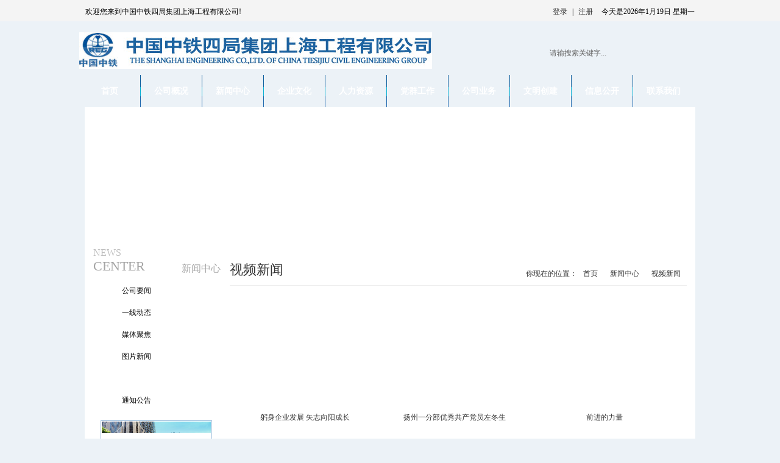

--- FILE ---
content_type: text/html; Charset=gb2312
request_url: http://sh.crec4.com/list-1400-1.html
body_size: 422
content:
<html><head><meta http-equiv="Content-Type" content="text/html; charset=gb2312" /><meta http-equiv="pragma" content="no-cache" /><meta http-equiv="cache-control" content="no-store" /><meta http-equiv="Connection" content="Close" /><script>function JumpSelf(){	self.location="/list-1400-1.html?WebShieldSessionVerify=LMPwit2V5hSnpHdBZWhL";}</script><script>setTimeout("JumpSelf()",700);</script></head><body></body></html>

--- FILE ---
content_type: text/html; charset=gbk
request_url: http://sh.crec4.com/list-1400-1.html
body_size: 5929
content:

<!DOCTYPE html PUBLIC "-//W3C//DTD XHTML 1.0 Transitional//EN" "http://www.w3.org/TR/xhtml1/DTD/xhtml1-transitional.dtd">
<html xmlns="http://www.w3.org/1999/xhtml">
<head>
<meta http-equiv="Content-Type" content="text/html; charset=gb2312" />
<title>视频新闻 - 中国中铁四局集团上海工程有限公司</title>
<meta name="keywords" content="上海工程有限公司">
<meta name="description" content="中国中铁四局集团上海工程有限公司">
<link type="text/css" rel="stylesheet" href="http://www.ctcecc.com/statics/shgc/css/css.css" />
<link type="text/css" rel="stylesheet" href="http://www.ctcecc.com/statics/shgc/css/style.css" />

<script type="text/javascript" src="http://www.ctcecc.com/statics/js/wz/jquery-1.3.2.min.js"></script><script type="text/javascript" src="http://www.ctcecc.com/statics/shgc/js/pptBox.js"></script><script type="text/javascript" src="http://www.ctcecc.com/statics/shgc/js/h_flash.js"></script>
<script type="text/JavaScript">
<!--
function MM_jumpMenu(targ,selObj,restore){ //v3.0
  eval(targ+".location='"+selObj.options[selObj.selectedIndex].value+"'");
  if (restore) selObj.selectedIndex=0;
}
//-->
</script>

<!--[if lte IE 6]> 
<style type="text/css"> 
/* styling specific to Internet Explorer IE5.5 and IE6. Yet to see if IE7 handles li:hover */ 
/* Get rid of any default table style */ 
table { 
border-collapse:collapse; 
margin:0; 
padding:0; 
} 
/* ignore the link used by 'other browsers' */ 
.menu ul li a.hide, .menu ul li a:visited.hide { 
display:none; 
} 
/* set the background and foreground color of the main menu link on hover */ 
.menu ul li a:hover { 
color:#fff; 
background:#00cccc; 
} 
/* make the sub menu ul visible and position it beneath the main menu list item */ 
.menu ul li a:hover ul { 
display:block; 
position:absolute; 
top:53px; 
left:0; 
width:126px; 
} 
/* style the background and foreground color of the submenu links */ 
.menu ul li a:hover ul li a { 
background:#00cccc; 
color:#ffffff; 
} 
/* style the background and forground colors of the links on hover */ 
.menu ul li a:hover ul li a:hover { 
background:#00cccc; 
color:#ffffff; 
} 
</style> 
<![endif]--> 
</head>

<body>
<div class="header" style="line-height:38px;">
  <dl class="header">
    <dt>欢迎您来到中国中铁四局集团上海工程有限公司!</dt>
    <dd>
</iframe>
    </dd>
<dd>
<script language=JavaScript>
<!--
var enabled = 0; today = new Date();
var day; var date;
if(today.getDay()==0) day = " 星期日"
if(today.getDay()==1) day = " 星期一"
if(today.getDay()==2) day = " 星期二"
if(today.getDay()==3) day = " 星期三"
if(today.getDay()==4) day = " 星期四"
if(today.getDay()==5) day = " 星期五"
if(today.getDay()==6) day = " 星期六"
document.fgColor = "000000";
date = "今天是" + (today.getFullYear()) + "年" + (today.getMonth() + 1 ) + "月" + today.getDate() + "日" + day +"";
document.write(date);
// -->
</script>
</dd>

    
<dd style=" float:right ">
<a href="/index.php?m=member&c=index&a=login" target="_blank">登录</a>|<a href="/index.php?m=member&c=index&a=register" target="_blank">注册</a>
  &nbsp; 
</dd>
 
  </dl>
</div>

<div class="top_bg">
<div class="top">
<img src="http://www.ctcecc.com/statics/shgc/images/logo.jpg" width="579" height="60" style="display:block; float:left; padding-top:15px;" />
<div class="top_r">
<samp class="ss">
<form action="http://www.ctcecc.com/index.php" method="get" target="_blank">
<input type="hidden" name="m" value="content" />
<input type="hidden" name="c" value="index" />
<input type="hidden" name="a" value="search" />
<input type="hidden" name="typeid" value="56" />
<input type="hidden" name="siteid" value="20"/>
<input type="text" class="sr" name="q" onclick="if(this.value=='请输搜索关键字...'){this.value=''}" value="请输搜索关键字..." />
<input type="submit" class="btn01" align="right" value=" " /></input>
</form>
</samp>
</div>
</div>
</div>
<div class="clear"></div>

<div class="nav">
<!-- menu -->
<div class="menu"> 
<ul> 
<li><a class="hide" href="/">首页</a></li>
<li><img src="http://www.ctcecc.com/statics/shgc/images/line.jpg" /></li>
<li><a class="hide" href="/list-1425-1.html">公司概况</a> 
<!--[if lte IE 6]> 
<a href="/list-1425-1.html">公司概况 
<table><tr><td> 
<![endif]--> 


<ul> 
    
<li><a href="http://sh.crec4.com/list-1425-1.html">企业简介 </a></li> 
  
<li><a href="http://sh.crec4.com/list-1514-1.html">领导致辞 </a></li> 
  
<li><a href="http://sh.crec4.com/list-1519-1.html">组织架构 </a></li> 
  
<li><a href="http://sh.crec4.com/list-1515-1.html">领导关怀 </a></li> 
  
<li><a href="http://sh.crec4.com/list-1502-1.html">企业荣誉 </a></li> 
   
</ul> 


<!--[if lte IE 6]> 
</td></tr></table> 
</a> 
<![endif]--> 
</li> 
<li><img src="http://www.ctcecc.com/statics/shgc/images/line.jpg" /></li>
<li><a class="hide" href="/list-1392-1.html">新闻中心</a> 
<!--[if lte IE 6]> 
<a href="#">新闻中心 
<table><tr><td> 
<![endif]--> 


<ul> 
    
<li><a href="http://sh.crec4.com/list-1398-1.html">公司要闻 </a></li> 
  
<li><a href="http://sh.crec4.com/list-1401-1.html">一线动态 </a></li> 
  
<li><a href="http://sh.crec4.com/list-1403-1.html">媒体聚焦 </a></li> 
  
<li><a href="http://sh.crec4.com/list-1399-1.html">图片新闻 </a></li> 
  
<li><a href="http://sh.crec4.com/list-1400-1.html">视频新闻 </a></li> 
  
<li><a href="http://sh.crec4.com/list-1402-1.html">通知公告 </a></li> 
   
</ul> 

<!--[if lte IE 6]> 
</td></tr></table> 
</a> 
<![endif]--> 
</li> 
<li><img src="http://www.ctcecc.com/statics/shgc/images/line.jpg" /></li>
<li><a class="hide" href="/list-1394-1.html">企业文化</a> 
<!--[if lte IE 6]> 
<a href="#">企业文化 
<table><tr><td> 
<![endif]--> 


<ul> 
    
<li><a href="http://sh.crec4.com/list-1412-1.html">企业理念 </a></li> 
  
<li><a href="http://sh.crec4.com/list-1413-1.html">员工摄影 </a></li> 
  
<li><a href="http://sh.crec4.com/list-1414-1.html">文学天地 </a></li> 
  
<li><a href="http://sh.crec4.com/list-1415-1.html">员工风采 </a></li> 
  
<li><a href="http://sh.crec4.com/list-1516-1.html">社会责任 </a></li> 
   
</ul> 

<!--[if lte IE 6]> 
</td></tr></table> 
</a> 
<![endif]--> 
</li> 
<li><img src="http://www.ctcecc.com/statics/shgc/images/line.jpg" /></li>
<li><a class="hide" href="/list-1395-1.html">人力资源</a> 
<!--[if lte IE 6]> 
<a href="#">人力资源 
<table><tr><td> 
<![endif]--> 


<ul> 
    
<li><a href="http://sh.crec4.com/list-1417-1.html">教育培训 </a></li> 
  
<li><a href="http://sh.crec4.com/list-1520-1.html">专家队伍 </a></li> 
  
<li><a href="http://sh.crec4.com/list-1419-1.html">人才招聘 </a></li> 
  
<li><a href="http://sh.crec4.com">表彰先进 </a></li> 
   
</ul> 

<!--[if lte IE 6]> 
</td></tr></table> 
</a> 
<![endif]--> 
</li> 
<li><img src="http://www.ctcecc.com/statics/shgc/images/line.jpg" /></li>
<li><a class="hide" href="/list-1396-1.html">党群工作</a> 



<ul> 
    
<li><a href="http://sh.crec4.com/list-1421-1.html">党建工作 </a></li> 
  
<li><a href="http://sh.crec4.com/list-1422-1.html">工会工作 </a></li> 
  
<li><a href="http://sh.crec4.com/list-1423-1.html">廉政建设 </a></li> 
  
<li><a href="http://sh.crec4.com/list-1424-1.html">团建活动 </a></li> 
   
</ul> 


</li> 
<li><img src="http://www.ctcecc.com/statics/shgc/images/line.jpg" /></li>
<li><a class="hide" href="/list-1393-1.html">公司业务</a> 
<!--[if lte IE 6]> 
<a href="#">公司业务 
<table><tr><td> 
<![endif]--> 


<ul> 
    
<li><a href="http://sh.crec4.com/list-1405-1.html">精品工程 </a></li> 
  
<li><a href="http://sh.crec4.com/list-1406-1.html">铁路工程 </a></li> 
  
<li><a href="http://sh.crec4.com/list-1407-1.html">桥梁工程 </a></li> 
  
<li><a href="http://sh.crec4.com/list-1408-1.html">公路工程 </a></li> 
  
<li><a href="http://sh.crec4.com/list-1409-1.html">市政工程 </a></li> 
  
<li><a href="http://sh.crec4.com/list-1410-1.html">城市轨道交通 </a></li> 
  
<li><a href="http://sh.crec4.com/list-1411-1.html">工业与民用建筑 </a></li> 
   
</ul> 

<!--[if lte IE 6]> 
</td></tr></table> 
</a> 
<![endif]--> 
</li> <li><img src="http://www.ctcecc.com/statics/shgc/images/line.jpg" /></li><li><a class="hide" href="/list-3310-1.html">文明创建</a> 
<li><img src="http://www.ctcecc.com/statics/shgc/images/line.jpg" /></li><li><a class="hide" href="/list-3826-1.html">信息公开</a> <ul>     <li><a href="http://sh.crec4.com/list-3826-1.html">基本信息 </a></li>   <li><a href="http://sh.crec4.com/list-3821-1.html">重大事项 </a></li>   <li><a href="http://sh.crec4.com/list-3822-1.html">公司公告 </a></li>   <li><a href="http://sh.crec4.com/list-3823-1.html">人事信息 </a></li>   <li><a href="http://sh.crec4.com/list-3824-1.html">社会责任 </a></li>   <li><a href="http://sh.crec4.com/list-3825-1.html">严正声明 </a></li>    </ul> </li> <li><img src="http://www.ctcecc.com/statics/shgc/images/line.jpg" /></li>
<li><a class="hide" href="/list-1397-1.html">联系我们</a> 
<!--[if lte IE 6]> 
<a href="#">联系我们 
<table><tr><td> 
<![endif]--> 
<!--[if lte IE 6]> 
</td></tr></table> 
</a> 
<![endif]--> 
</li> 
</ul> 
<!-- clear the floats if required --> 
<div class="clear"> </div> 
</div> 
<!-- menu --><style>
h1,h2,h3,h4,h5,h6{font-size:100%;font-weight:normal;}
.w{width:1002px; margin:0 auto}
.w2{width:974px; margin:0 auto; padding:15px 0}
.neibox{background:#FFFFFF;}
.neibanner{height:200px; background:url(http://www.ctcecc.com/uploadfile/2015/1025/20151025085015201.jpg) no-repeat left top; position:relative}
.neibanner h2{font-size:28px;font-family:"微软雅黑"; color:#1463A3; position:absolute; top:85px; left:160px}
.neibanner p{font-size:15px;font-family:"微软雅黑"; color:#666; position:absolute; top:102px; left:160px}
.neicon{height:100%; overflow:hidden; margin-top:15px}
.neicon_l{width:209px; float:left}
.neicon_l_1 h2{font-size:16px; color:#bebebe;font-family:"微软雅黑"}
.neicon_l_1 p{font-size:22px; color:#a5a5a5;font-family:"微软雅黑"}
.neicon_l_1 p span{float:right; font-size:16px; line-height:33px }

.neicon_l_2{background:url(http://www.ctcecc.com/statics/images/ctce7/neilbo.jpg) repeat-x left top; padding:12px 0 0 12px}
.neicon_l_2 ul li{padding-bottom:5px}
.neicon_l_2 ul li a{display:block; width:153px; height:31px; background:url(http://www.ctcecc.com/statics/images/ctce7/neinavbg0.png) no-repeat left top; line-height:31px; padding-left:35px; color:#000;font-family:"微软雅黑"; font-size:12px}
.neicon_l_2 ul li a:hover,.neicon_l_2 ul li.on a{background:url(http://www.ctcecc.com/statics/images/ctce7/neinavbg.png) no-repeat left top; color:#FFFFFF; text-decoration:none}
.neicon_l_3{padding:12px 0}
.neicon_l_3 a{display:block;border:#A0C0DD solid 1px; width:181px; height:54px; margin-bottom:5px}
.neicon_l_3 a img{border:#fff solid 1px; width:179px; height:52px}

.neicon_r{width:750px; float:right}
.neicon_r_1{height:50px; line-height:50px; overflow:hidden; margin-bottom:20px; margin-top:12px; border-bottom:#ededed solid 1px}
.neicon_r_1 h2{font-size:22px; color:#333;font-family:"微软雅黑"}
.neicon_r_1 span{float:right; font-size:16px; line-height:33px;font-size:12px; color:#333;font-family:"微软雅黑"; padding-top:15px}
.neicon_r_1 span a em{background:url(http://www.ctcecc.com/statics/images/ctce7/jinblack.png) no-repeat right; padding:0 10px;font-size:12px; color:#333;font-family:"微软雅黑"}
.neicon_r_1 span i{padding:0 10px; font-style:normal}
.neicon_r_tit{background:url(http://www.ctcecc.com/statics/images/ctce7/neitit.png) no-repeat left; height:24px; line-height:24px; width:735px}
.neicon_r_tit h3{font-size:16px; color:#333;font-family:"微软雅黑"; height:24px; padding-left:10px}
.neicon_r_tit span{float:right; display:block; padding-top:1px}
.neicon_r_tit span a{font-size:12px; color:#666666}
.neicon_r_2_r{width:390px; float:right}
.mt20{margin-top:20px}
.neicon_r_2_r_con{padding:0}
.neicon_r_2_r_con h2,.neicon_r_2_r_con h2 a{font-size:14px; color:#CC0000; font-weight:bold; height:22px;}
.neicon_r_2_r_con p{font-size:12px; color:#666;}
.neicon_r_2_r_con ul{padding:10px 5px}
.neicon_r_2_r_con ul li{line-height:24px}
.neicon_r_2_r_con ul li a{font-size:14px; background:url(http://www.ctcecc.com/statics/images/ctce7/dian.png) no-repeat left; padding-left:10px}
.neicon_r_3 ul li{float:left; width:186px; text-align:center;color:#333;font-family:"微软雅黑"}
.neicon_r_3 ul li{line-height:24px}
.neicon_r_4{width:735px}
.neicon_r_4 ul li{height:24px; line-height:24px}
.neicon_r_4 ul li a{font-size:14px; background:url(http://www.ctcecc.com/statics/images/ctce7/dian.png) no-repeat left; padding-left:10px; color:#252525}
.neicon_r_4 ul li span{float:right; color:#999}

.neicon_r_2_l{width:335px; height:260px; background:#999999; float:left}
.pic_list ul li{float:left; width:246px; border-bottom:#CCC 1px solid; margin:15px auto; padding-bottom:20px; text-align:center;color:#333;font-family:"微软雅黑"}
.pic_list ul li{line-height:32px;}
/*-----------------------------开始页码---------------------------------*/

#pages { padding:14px 0 10px; font-family:宋体}
#pages a { display:inline-block; height:22px; line-height:22px; background:#fff; border:1px solid #e3e3e3; text-align:center; color:#333; padding:0 10px}
#pages a.a1 { background:url(../../images/jd/admin_img/pages.png) no-repeat 0 5px; width:56px; padding:0 }
#pages a:hover { background:#f1f1f1; color:#000; text-decoration:none }
#pages span { display:inline-block; height:22px; line-height:22px; background:#5a85b2; border:1px solid #5a85b2; color:#fff; text-align:center;padding:0 10px}
</style>
<div class="neibox mt w">
	<div class="w2">
		<div class="neibanner">
			<h2></h2>
			<p></p>
		</div>
		<div class="neicon">
			<div class="neicon_l">
				<div class="neicon_l_1">
					<h2>NEWS</h2>
					<p><span>新闻中心</span>CENTER</p>
				</div>
				<div class="neicon_l_2">
					<ul>
												<li ><a href="http://sh.crec4.com/list-1398-1.html">公司要闻</a></li>
											<li ><a href="http://sh.crec4.com/list-1401-1.html">一线动态</a></li>
											<li ><a href="http://sh.crec4.com/list-1403-1.html">媒体聚焦</a></li>
											<li ><a href="http://sh.crec4.com/list-1399-1.html">图片新闻</a></li>
											<li  class="on"><a href="http://sh.crec4.com/list-1400-1.html">视频新闻</a></li>
											<li ><a href="http://sh.crec4.com/list-1402-1.html">通知公告</a></li>
										</ul>
					<div class="neicon_l_3">
						                                           <p><a href="http://sh.crec4.com/list-3486-1.html"><img src="http://www.ctcecc.com/uploadfile/2015/1025/20151025094344766.jpg" /></a></p>
                                           <p><a href="http://sh.crec4.com/list-2931-1.html"><img src="http://www.ctcecc.com/uploadfile/2015/1025/20151025094344766.jpg" /></a></p>
                                           <p><a href="http://sh.crec4.com/list-1513-1.html"><img src="http://www.ctcecc.com/uploadfile/2015/1017/20151017111038890.jpg" /></a></p>
                                           <p><a href="http://sh.crec4.com/html/list-1511-1.html"><img src="http://www.ctcecc.com/uploadfile/2015/1017/20151017114526875.jpg" /></a></p>
                                           <p><a href="http://sh.crec4.com/html/list-1512-1.html"><img src="http://www.ctcecc.com/uploadfile/2015/1017/20151017114537436.jpg" /></a></p>
                       
                      					</div>
				</div>
				 <div id="pages" class="text-c">
                                </div>
			</div>
			<div class="neicon_r">
				<div class="neicon_r_1"><span>你现在的位置：<a href="/"><em>首页</em></a><a href="http://sh.crec4.com/list-1392-1.html"><em>新闻中心</em></a><i>视频新闻</i></span><h2>视频新闻</h2></div>
				<div class="pic_list mt20">
					<ul>
						                        						<li><a href="http://sh.crec4.com/show-1400-2171-1.html" target="_blank"><img src="https://www.ctcecc.com/statics/images/nopic.gif" width="220" height="165" title="躬身企业发展 矢志向阳成长"   /><p>躬身企业发展 矢志向阳成长</p></a></li>
                        						<li><a href="http://sh.crec4.com/show-1400-1465-1.html" target="_blank"><img src="http://www.ctcecc.com/uploadfile/2016/0721/20160721113945807.jpg" width="220" height="165" title="扬州一分部优秀共产党员左冬生"   /><p>扬州一分部优秀共产党员左冬生</p></a></li>
                        						<li><a href="http://sh.crec4.com/show-1400-1352-1.html" target="_blank"><img src="http://www.ctcecc.com/uploadfile/2015/1121/20151121034409402.jpg" width="220" height="165" title="前进的力量"   /><p>前进的力量</p></a></li>
                        						<li><a href="http://sh.crec4.com/show-1400-1351-1.html" target="_blank"><img src="http://www.ctcecc.com/uploadfile/2015/1121/20151121125153645.jpg" width="220" height="165" title="营销战线一尖兵"   /><p>营销战线一尖兵</p></a></li>
                        						<li><a href="http://sh.crec4.com/show-1400-1183-1.html" target="_blank"><img src="http://www.ctcecc.com/uploadfile/2015/0929/20150929012442974.jpg" width="220" height="165" title="在合力中激发活力(电视片）"   /><p>在合力中激发活力(电视片）</p></a></li>
                        						<li><a href="http://sh.crec4.com/show-1400-1182-1.html" target="_blank"><img src="http://www.ctcecc.com/uploadfile/2015/0929/20150929012721411.jpg" width="220" height="165" title="筑青春"   /><p>筑青春</p></a></li>
                        						<li><a href="http://sh.crec4.com/show-1400-1181-1.html" target="_blank"><img src="http://www.ctcecc.com/uploadfile/2015/0929/20150929012905757.jpg" width="220" height="165" title="科技创新引领企业跨越发展"   /><p>科技创新引领企业跨越发展</p></a></li>
                        						<li><a href="http://sh.crec4.com/show-1400-1180-1.html" target="_blank"><img src="http://www.ctcecc.com/uploadfile/2015/0929/20150929013002795.jpg" width="220" height="165" title="《企业之魂》——与时俱进的中铁四局"   /><p>《企业之魂》——与时俱进的中铁四局</p></a></li>
                        						<li><a href="http://sh.crec4.com/show-1400-1179-1.html" target="_blank"><img src="http://www.ctcecc.com/uploadfile/2015/0929/20150929013123231.jpg" width="220" height="165" title="他们的故事"   /><p>他们的故事</p></a></li>
                        						<li><a href="http://sh.crec4.com/show-1400-1178-1.html" target="_blank"><img src="http://www.ctcecc.com/uploadfile/2015/0929/20150929013227516.jpg" width="220" height="165" title="奋进中的中国中铁四局"   /><p>奋进中的中国中铁四局</p></a></li>
                        						<li><a href="http://sh.crec4.com/show-1400-1177-1.html" target="_blank"><img src="http://www.ctcecc.com/uploadfile/2015/0929/20150929010151286.jpg" width="220" height="165" title="一封家书——你的安全是我最大的幸福"   /><p>一封家书——你的安全是我最大的幸福</p></a></li>
                                                					</ul>
				</div>
				<div class="clean"></div>
				 <div id="pages" class="text-c">
                                </div>
			</div>
		</div>
	</div>
</div>
</div>
 <div class="link_main">
     <div class="link_list">
                <div class="link_list_top"><span>友情链接</span></div>
                <div class="clear"></div>
                <div class="box_6_con">
                    <div class="box_6_con_1">
                        <a href="http://www.crecg.com/" title="中国中铁股份有限公司" target="_blank"><img src="http://www.ctcecc.com/statics/shgc/images/link01.jpg" /></a>
                        <a href="http://www.crec4.com/" title="中国中铁四局集团" target="_blank"><img src="http://www.ctcecc.com/statics/shgc/images/link02.jpg" /></a>
                        <a href="http://dj.crec4.com/" title="中铁四局党建网" target="_blank"><img src="http://www.ctcecc.com/statics/shgc/images/link03.jpg" /></a>
                        <a href="http://gh.crec4.com" title="四局工会网" target="_blank"><img src="http://www.ctcecc.com/statics/shgc/images/link04.jpg" /></a>
                        <a href="http://www.ctcecc.com/" title="中铁四局企业文化网" target="_blank"><img src="http://www.ctcecc.com/statics/shgc/images/link05.jpg" /></a>
                        <a href="http://www.ctce.com.cn/tv.asp" title="电视中心" target="_blank"><img src="http://www.ctcecc.com/statics/shgc/images/link06.jpg" /></a>
                        <a href="http://epaper.crec4.com/" title="铁道建设" target="_blank"><img src="http://www.ctcecc.com/statics/shgc/images/link07.jpg" /></a>
                     </div>
                     <div class="box_6_con_2">
                         <form name="form1" id="form1">
<select name="menu1" onChange="MM_jumpMenu('parent',this,0)">
                                                                            <option>股份公司系统网站</option>
                                                                                                         <option value="http://www.crsg.cn/">中国中铁七局集团</option>
                                            <option value="http://www.crsg.com.cn/">中国中铁六局集团</option>
                                            <option value="http://www.ztwj.cn">中国中铁五局集团</option>
                                            <option value="http://www.ztsj.com.cn">中国中铁三局集团</option>
                                            <option value="http://www.cregc.com.cn">中国中铁二局集团</option>
                                            <option value="http://www.crfeb.com.cn">中国中铁一局集团</option>
                                            <option value="http://www.crecg.com">中国中铁股份有限公司</option>
                                                                                                      </select>
                              <select name="menu1" onChange="MM_jumpMenu('parent',this,0)">
                                                                            <option>中铁四局内部站点</option>
                                                                                                        <option value="http://two.crec4.com">第二工程有限公司</option>
                                            <option value="http://one.crec4.com">第一工程有限公司</option>
                                            <option value="http://tw.crec4.com">四局青年</option>
                                            <option value="http://job.ctce.com.cn/">中铁四局人才信息网</option>
                                            <option value="http://www.ctcecc.com">中铁四局企业文化网</option>
                                                                                                      </select>
                                                                  
                               <select name="menu1" onChange="MM_jumpMenu('parent',this,0)">
                                                                            <option>建筑行业类网站</option>
                                                                                                        <option value="http://www.china-railway.com.cn">中国铁路总公司</option>
                                            <option value="http://www.zztlj.com">郑州铁路局</option>
                                            <option value="http://www.whrailway.cn">武汉铁路局</option>
                                            <option value="http://www.hfgdjt.com">合肥城市轨道交通有限公司</option>
                                                                                                      </select>
                               <select name="menu1" onChange="MM_jumpMenu('parent',this,0)">
                                                                           <option>新闻媒体类网站</option>
                                                                                                         <option value="http://www.gmw.cn">光明网（光明日报）</option>
                                            <option value="http://www.workercn.cn">中工网（工人日报）</option>
                                            <option value="http://www.people.com.cn">人民网（人民日报）</option>
                                            <option value="http://www.cctv.com">CCTV</option>
                                            <option value="http://www.xinhuanet.com">新华网</option>
                                                                                                      </select>
                               <select name="menu1" onChange="MM_jumpMenu('parent',this,0)">
                                                                            <option>生活服务类网站</option>
                                                                                                         <option value="http://www.hao123.com/haoserver/wn.htm">万年历查询</option>
                                            <option value="http://www.qunar.com/?dh=hbcx">低价机票预定</option>
                                            <option value="http://www.hao123.com/ss/lccx.htm">列车时刻查询</option>
                                            <option value="http://map.baidu.com">百度在线地图</option>
                                            <option value="http://www.cma.gov.cn">中国气象局</option>
                                                                                                      </select>
                            </form>
                        </div>
                </div>
    </div>
 </div>
<!-- footer -->
<div class="footer_bg">
    <div class="footer">
        <div style="float:left;"><a href="#"><img src="http://www.ctcecc.com/statics/shgc/images/ewm1.jpg" width="96" height="98" /></a></div>
        <div style="float:left">
            <ul class="ul_footer">
            <li><a href="/list-1517-1.html">法律声明</a></li>
            <li>|</li>
            <li><a href="/list-1397-1.html">联系我们</a></li>
            <li>|</li>
            <li><a href="/list-1518-1.html">信息统计</a></li>
            <li>|</li>
            <li><a href="http://tongji.baidu.com/web/welcome/login" target="_blank">站点统计
              <script>
var _hmt = _hmt || [];
(function() {
  var hm = document.createElement("script");
  hm.src = "//hm.baidu.com/hm.js?a54468af6eb50ebb271db30079748225";
  var s = document.getElementsByTagName("script")[0]; 
  s.parentNode.insertBefore(hm, s);
})();
</script></a></li>
            </ul>
            <div class="clear"></div>
            <p>地址：上海市静安区中山北路901号屹申商务大厦B座   电话：021-65169572   邮编：200070</p>
            <p>版权归属：中国中铁四局集团上海工程有限公司  管理维护：公司党群工作部</p>
            <p>皖ICP备05005223号 2011-2015 All rights reserved</p>
        </div>
    
    </div>
</div>
<script>
var _hmt = _hmt || [];
(function() {
  var hm = document.createElement("script");
  hm.src = "//hm.baidu.com/hm.js?829f277da3028e99be572c4be1a47786";
  var s = document.getElementsByTagName("script")[0]; 
  s.parentNode.insertBefore(hm, s);
})();
</script>

<!-- footer -->
</body>
</html>

--- FILE ---
content_type: text/css
request_url: http://www.ctcecc.com/statics/shgc/css/css.css
body_size: 944
content:
@charset "utf-8";
/* CSS Document */
body, div, ul, ol, li, dl, dt, dd, h1, h2, h3, h4, h5, h6, input, textarea, p, blockquote { margin:0; padding:0; position:0; font-size:12px;}
fieldset, img {	border:0;}
*{ margin:0; padding:0;}
address, caption, cite, code, dfn, em, strong, th, var { font-style:normal; font-weight:normal;}
ol, ul {list-style:none;}
li { text-decoration:none;}
caption, th { text-align:left;}
h1, h2, h3, h4, h5, h6 { font-size:100%; font-weight:normal; font-family:Arial;}
abbr, acronym {	border:0;}
fieldset { display:inline;}
button { line-height:1.2; vertical-align:middle; cursor:pointer;}
a {	text-decoration:none;color:#333333; font-size:12px; font-family:Arial;}
a:hover { color:#FF0000; text-decoration:none;}
a:active { color: #333333;text-decoration: none;}
p {	word-break:break-all; font-size:12px; font-family:Arial;}
.clear { clear:both;}
span,samp { font-size:12px; font-family:Arial;}


--- FILE ---
content_type: text/css
request_url: http://www.ctcecc.com/statics/shgc/css/style.css
body_size: 13365
content:
@charset "utf-8";
/* CSS Document */
body {background:#ecf2f7 url(../images/bg.jpg) left 35px repeat-x;}
div.header{ clear:both; height:35px; background-color:#f4f4f4; line-height:35px;}
dl.header{ clear:both; width:1000px; margin:0 auto;}
dl.header dt{ float:left; }
dl.header dt a{ margin:0 8px;}
dl.header dd{ float:right;}
dl.header dd a{ margin:0 8px;}

/*.top_bg { height:88px; background:url(../images/top_bg.jpg) repeat-x;}*/
.top { height:88px; width:1020px; margin:0 auto;}
.top_r { padding-top:28px; width:360px; overflow:hidden; float:right;}
.ul_top { padding-top:15px; overflow:hidden;}
.top_r li { float:left; line-height:24px; color:#9a9a9a;}
.top_r li a,.top_r li a:visited { color:#5f5f5f; padding:0 6px;}
.top_r li a:hover { color:#FF0000;}
.ss { display:block; width:258px; height:30px; background:url(../images/search_bg.jpg) no-repeat; float:right; margin-top:6px;}
.btn01 { width:60px; height:30px; border:none; cursor:pointer; background:none; float:right;}
.sr { height:30px; line-height:30px; width:187px; border:none; color:#666666; background:none; float:left; margin-left:10px; display:inline;}

.nav { width:1020px; margin:0 auto;}
.menu { height:53px;}
/* remove the bullets and set the margin and padding to zero for the unordered list */ 
.menu ul { 
padding:0; 
margin:0; 
list-style-type: none; 
} 
/* float the list so that the items are in a line and their position relative so that the drop down list will appear in the right place underneath each list item */ 
.menu ul li { 
float:left; 
position:relative; 
} 
/* style the links to be 104px wide by 30px high with a top and right border 1px solid white. Set the background color and the font size. */ 
.menu ul li a, .menu ul li a:visited { 
display:block; 
text-align:center; 
text-decoration:none; 
width:100px; 
color:#ffffff; 
font-size:14px; 
} 

.hide {font-weight:bold;line-height:53px;height:53px;}
.hide:hover { font-weight:bold;}
/* make the dropdown ul invisible */ 
.menu ul li ul { 
display: none; z-index:99999; 
} 
/* specific to non IE browsers */ 
/* set the background and foreground color of the main menu li on hover */ 
.menu ul li:hover a { 
color:#fff; 
background:#00cccc;
} 
/* make the sub menu ul visible and position it beneath the main menu list item */ 
.menu ul li:hover ul { 
display:block; 
position:absolute; 
top:53px; 
left:0; 
width:126px; 
} 
.menu ul li:hover ul li { line-height:35px!important; border-top:1px solid #59dede;}
/* style the background and foreground color of the submenu links */ 
.menu ul li:hover ul li a { 
display:block; 
background:#00cccc; 
color:#003366; 
} 
/* style the background and forground colors of the links on hover */ 
.menu ul li:hover ul li a:hover { 
background:#00cccc; 
color:#ffffff; 
} 

.banner { width:1003px; height:300px; background-color:#FFF; padding:8px 8px 0 9px;}
.banner_nav { width:1000px; height:290px; border:1px solid #ffffff;}
.mainbox{overflow:hidden; position:relative;}
.flashbox{ overflow:hidden; position:relative;}
.imagebox{ text-align:right;position:relative;z-index:999;}
.bitdiv{display:inline-block;width:16px;height:15px;margin:0 10px 10px 0px;cursor:pointer;float:right;}
.defimg{background-image:url(../images/02.png)}
.curimg{background-image:url(../images/01.png)}

.main_1 { width:1020px; overflow:hidden; margin-top:8px;}

.h_left{ width:382px; float:left;}
/*-----------------------------------------首页FLASH图片切换*****/
div.h_flash{width:369px; background:#FFF; padding:5px; height:326px; overflow:hidden;}
div#ifocus {width:369px; height:331px; overflow:hidden;}
/*大图*/
#ifocus_pic { position:relative; clear:both; border:1px solid #d7d7d7; overflow:hidden; width:369px; height:261px;}
#ifocus_piclist { position:absolute; }
#ifocus_piclist li {width:369px; height:261px; overflow:hidden; display:none}
#ifocus_piclist img {width:369px; height:261px;}
/*小图*/
#ifocus_btn { clear:both; width:369px; margin:0; height:60px; padding-top:3px; overflow:hidden;}
#ifocus_btn li { margin:0 1px; width:72px; height:56px; float:left; padding:4px 0px 0px 0px; overflow:hidden; cursor:pointer; opacity:0.5; -moz-opacity:0.5; filter:alpha(opacity=50); }
#ifocus_btn li#p0{ margin-left:0;}
#ifocus_btn li#p4{ margin:0; float:right;}
#ifocus_btn img { width:72px; height:56px; }
#ifocus_btn .current { background:url(../images/number.gif) no-repeat;opacity:1; -moz-opacity:1; filter:alpha(opacity=100);  padding:5px 1px 1px 1px;width:72px; height:54px;}
#ifocus_btn .current img{ width:72px; height:54px;}
/*****end___首页FLASH图片切换*****/
.mtjj { width:380px; overflow:hidden; background:#FFF; margin-top:8px;}
.mtjj_top { height:41px; line-height:38px; background:url(../images/title_bg2.jpg) left top repeat-x; padding:0 10px; }
.mtjj_top span { display:block; float:left; font-size:14px; width:100px;}
.mtjj_top a { display:block; float:right; color:#b6b6b6;}

.mtjj .picnews {width:368px; margin:15px 8px; line-height:18px;}
.mtjj .picnews .pic { float:left; width:140px; height:105px; border:1px solid #ccc; margin-right:10px;}
.mtjj .picnews h2 { padding-left:10px; margin:5px; font-size:14px; line-height:18px; font-weight:bold; color:#666666;  }
.mtjj .picnews h2 a{ font-size:14px;}
.red_a{ background:#ffa200; color:#FFF; text-align:center; padding-top:5px; font-size:12px; display:block; width:70px; height:20px; margin-left:150px;}

.ul_gsyw { padding:8px 10px;}
.ul_gsyw li { line-height:24px; background:url(../images/dian.jpg) left center no-repeat; padding-left:10px;}
.ul_gsyw li a,.ul_gsyw li a:visited { font-size:14px; color:#252525;}
.ul_gsyw li a:hover { color:#FF0000;}




.h_center{ float:left; margin-left:6px; width:405px; }
.gsyw { width:405px; overflow:hidden; background:#FFF;}
.gsyw_top { height:41px; line-height:38px; background:url(../images/title_bg1.jpg) left top repeat-x; padding:0 10px; }
.gsyw_top span { display:block; float:left; font-size:14px; width:100px;}
.gsyw_top a { display:block; float:right; color:#b6b6b6;}
.gsyw .picnews {width:369px; margin:11px 12px; line-height:18px;}
.gsyw .picnews h2 {font-weight:bold; color:red; margin:3px; font-size:14px; line-height:18px; }
.gsyw .picnews h2 a{ color:#cc0000; font-size:14px;}


.yxdt { width:405px; overflow:hidden; background:#FFF; margin-top:8px;}
.yxdt_top { height:41px; line-height:38px; background:url(../images/title_bg2.jpg) left top repeat-x; padding:0 10px; }
.yxdt_top span { display:block; float:left; font-size:14px; width:100px;}
.yxdt_top a { display:block; float:right; color:#b6b6b6;}

.yxdt .picnews {width:397px; margin:15px 12px; line-height:18px;}
.yxdt .picnews .pic { float:left; width:140px; height:105px; border:1px solid #ccc; margin-right:10px;}
.yxdt .picnews h2 { padding-left:10px; margin:5px; font-size:14px; line-height:18px; font-weight:bold; }
.yxdt .picnews h2 a{ font-size:14px;}


.h_right{ float:right; width:220px; }
.tzgg { width:220px; overflow:hidden; background:#FFF;}
.tzgg_top { height:41px; line-height:38px; background:url(../images/title_bg2.jpg) left top repeat-x; padding:0 10px; }
.tzgg_top span { display:block; float:left; font-size:14px; width:100px;}
.tzgg_top a { display:block; float:right; color:#b6b6b6;}

.ad_list{ width:220px;}
.ad_list img{ margin-top:8px;}

.vedio { width:220px; margin-top:8px; overflow:hidden; background:#FFF;}
.vedio_top { height:27px; line-height:33px; padding:0 10px; }
.vedio_top span { display:block; float:left; font-size:14px; width:100px;}
.vedio .vi{ width:90%; margin:0 10px 10px 10px;}
.main_2 { width:1020px; overflow:hidden; margin-top:8px; background:#FFFFFF;}
.jpgz { width:1020px; overflow:hidden; background:#FFF;}
.jpgz_top { height:41px; line-height:38px; background:url(../images/title_bg2.jpg) left top repeat-x; padding:0 10px 0 0;}
.tabPanel li { float:left; width:100px; height:40px; line-height:38px; text-align:center; }
.tabPanel li a { display:block; width:100px; height:40px;  font-size:14px; color:#666;}
.tabPanel .current{  background:#3ea4e4; }
.tabPanel .current a {color:#fff;font-weight:bold; text-decoration:none; }
.jpgz_top a { display:block; float:right; color:#b6b6b6;}


.link_main{ height:150px; background:#dce7f1; margin-top:15px;padding: 0 16px}
.link_list { width:1020px; overflow:hidden;  margin:0 auto; }
.link_list_top { height:41px; line-height:38px;  }
.link_list_top span { display:block; float:left; margin-top:10px; font-size:14px; width:100px;}

.box_6_con{width:1020px; height:92px;}
.box_6_con_1{text-align:left;}
.box_6_con_1 a{padding:0;}
.box_6_con_2{padding-left:3px; padding-top:10px}
.box_6_con_2 select{ width:196px; height:28px; padding-left:3px;}

.bold{ font-weight:bold;}

.footer_bg { height:127px; background:#276eaf;padding: 0 16px}
.footer { width:1020px; height:127px; margin:0 auto; padding-top:15px;}
.ul_footer li { line-height:28px; float:left; color:#fff;}
.ul_footer li a,.ul_footer li a:visited { display:block; padding:0 8px; color:#fff;}
.ul_footer li a:hover { color:#ffffff;}
.footer p { color:#b7cfe1; padding-left:5px; line-height:21px;}



#newslist{ height:40px;line-height:40px;width:1003px; } 
#contain{ font-size:12px;overflow:hidden;list-style:none;width:800px;height:40px; float:left;} 
#contain li{ 
height:40px;line-height:40px;white-space:nowrap;overflow:hidden; 
} 
#contain li a,#contain li a:visited { margin-right:15px; color:#11e8f3; font-size:14px;}
#contain li a:hover { color:#003366;}
.span_hot { display:block; float:left; font-size:14px; color:#FFFFFF; font-weight:bold; line-height:40px;}



.on4{  border-bottom:2px solid #FF0000!important; overflow:hidden;}
.on4 a { color:#000000;font-weight:bold;}
.zx_xw { width:750px; position:relative;}
.a_more { display:block; color:#b6b6b6; position:absolute; right:10px; top:-40px;}

.jdt { width:381px; height:280px; float:left;}

.a_gsyw_bt { display:block; margin-bottom:6px; font-size:14px; font-weight:bold; color:#FF0000;}
.gsyw p { color:#666666;}

.main_1_right { width:242px; overflow:hidden; float:right;}





.ywzx { width:242px; overflow:hidden; float:right;}
.ywzx_top { height:40px; line-height:38px; border-bottom:1px solid #d8d8d8; margin-bottom:10px;}
.ywzx_top span { font-size:14px;}
.ywzx_nr { width:230px; overflow:hidden; margin:0 auto;}
.ul_ywzx {}
.ul_ywzx li { line-height:28px;}
.a_ywzx { height:28px; width:210px; background:url(../images/ywzx_bg.jpg) center center no-repeat; padding:0 10px; display:block; margin:2px auto 0;}
.ul_ywzx li span { display:block; float:left; color:#333333; font-size:13px;}
.img_jian { display:block; float:right; margin-top:13px;}
.img_jia { display:block; float:right; margin-top:5px;}

.main_3 { height:201px; margin:10px auto 0; position:relative;}
.tb_left { display:block; width:34px; height:68px; position:absolute; left:-65px; top:60px;}
.tb_right { display:block; width:34px; height:68px; position:absolute; right:-65px; top:60px;}

.main_4 { width:1020px; height:286px; margin:10px auto 0; background:#FFFFFF;}
.main_4_left { width:664px; height:276px; float:left; border-right:1px solid #e8e6e1; padding:5px 15px;}
.main_4_left_top { height:35px; line-height:33px; border-bottom:1px solid #d8d8d8; overflow:hidden;}
.main_4_left_top span { display:block; float:left; width:80px; border-bottom:2px solid #FF0000; font-size:14px; color:#000000; text-align:center;}
.ul_qywh_top { display:block; float:right; overflow:hidden;}
.ul_qywh_top li { line-height:33px; float:left; color:#8c8c8c;}
.ul_qywh_top li a,.ul_qywh_top li a:visited { display:block; color:#666666; padding:0 5px;}
.ul_qywh_top li a:hover { color:#FF0000;}
.qywh_nr { height:133px; margin:20px 0;}
.qywh_nr_r { width:415px; overflow:hidden; float:right;}
.qywh_nr_r span { display:block; font-size:26px; font-weight:bold; color:#00509C;}
.qywh_nr_r p { line-height:20px; color:#666666;}
.ul_qywh_nr {}
.ul_qywh_nr li { line-height:24px; background:url(../images/dian.jpg) left center no-repeat; padding-left:10px; float:left; margin-right:20px; width:300px;}
.ul_qywh_nr li a,.ul_qywh_nr li a:visited { color:#333333;}
.ul_qywh_nr li a:hover { color:#FF0000;}
.dqgz { width:298px; overflow:hidden; padding:5px 13px; float:right;}
.dqgz_top { height:35px; line-height:33px; border-bottom:1px solid #d8d8d8; }
.dqgz_top span { font-size:14px; color:#000000;}

.btm_bg { background:#f6f9fc; padding:20px; margin-top:20px;}
.btm { width:1020px; overflow:hidden; margin:0 auto;}
.btm_left { width:610px; overflow:hidden; float:left;}
.ul_ewm { padding-bottom:20px;}
.ul_ewm li { float:left; margin-right:10px;}
.ul_ewm li span { width:96px; text-align:center; line-height:30px; color:#666666; display:block; font-size:13px;}
.btm_left p { color:#666666; line-height:21px;}
.btm_right { width:304px; overflow:hidden; float:right;}
.span_links { display:block; font-size:21px; font-weight:bold; color:#666666; line-height:40px;}
.sel_01 { width:240px; height:26px; line-height:16px; padding-left:5px; font-size:14px; color:#666666; border:1px solid #d4d5d6; margin-top:5px;}
.a_zxdy { display:block; background:url(../images/tb_zxdy.jpg) left center no-repeat; padding-left:20px; font-size:13px; color:#717171;}




--- FILE ---
content_type: application/javascript
request_url: http://www.ctcecc.com/statics/shgc/js/pptBox.js
body_size: 6406
content:
   /**
    * PPT 盒子
    * 李清清 2012-05-17
    */
    function PPTBox()
    {
        this.uid = PPTBoxHelper.getId();
        PPTBoxHelper.instance[this.uid] = this;
        this._$ = function(id){return document.getElementById(id);};
        this.width = 754;//宽度
        this.height = 254;//高度
        this.picWidth = 15;//小图宽度
        this.picHeight = 12;//小图高度
        this.autoplayer = 8;//自动播放间隔（秒）
        this.target = "";
        this._box = [];
        this._curIndex = 0;
    }
    PPTBox.prototype =
    {
        _createMainBox : function (){
            var flashBoxWidth = this.width * this._box.length + 5;
            var html="<div id='"+this.uid+"_mainbox' class='mainbox'  style='width:"+(this.width)+"px;height:"+(this.height+2)+"px;'>";
            html += "<div id='"+this.uid+"_flashbox' class='flashbox' style='width:"+flashBoxWidth+"px;height:"+(this.height+2)+"px;'></div>";
            html += "<div id='"+this.uid+"_imagebox' class='imagebox' style='width:"+this.width+"px;height:"+(this.picHeight+2)+"px;top:-"+(this.picHeight+20)+"px;'></div>";
            html += "</div>";
            document.write(html);
        },
        _init : function (){
            var picstyle= "";
            var eventstr = "PPTBoxHelper.instance['"+this.uid+"']";
            var imageHTML="";
            var flashbox = "";
            for(var i=0;i<this._box.length;i++){
                var parame = this._box[i];
                flashbox += this.flashHTML(parame.url,this.width,this.height,i);
                imageHTML ="<div class='bitdiv "+((i==0)?"curimg":"defimg")+"' src='bit01.gif' "+picstyle+" onclick = \""+eventstr+".clickPic("+i+")\"  onmouseover=\""+eventstr+".mouseoverPic("+i+")\"></div>" + imageHTML;
            }
            this._$(this.uid+"_flashbox").innerHTML = flashbox;
            this._$(this.uid+"_imagebox").innerHTML = imageHTML;

        },
        _play : function(){
            clearInterval(this._autoplay);
            var idx = this._curIndex+1;
            if(idx>=this._box.length){idx=0;}
            this.changeIndex(idx);
            var eventstr = "PPTBoxHelper.instance['"+this.uid+"']._play()";
            this._autoplay = setInterval(eventstr,this.autoplayer*1000);

        },
        flashHTML : function(url,width,height,idx) {
            var isFlash = url.substring(url.lastIndexOf('.')+1).toLowerCase()=="swf";
            var html = "";
            if(isFlash){
                html = "<object classid='clsid:D27CDB6E-AE6D-11cf-96B8-444553540000' "
                + "codebase='http://download.macromedia.com/pub/shockwave/cabs/flash/swflash.cab#version=7,0,19,0' width='"+width+"' height='"+height+"'>"
                + "<param name=\"movie\" value=\""+url+"\" />"
                + "<param name='quality' value='high' />"
                + "<param name='wmode' value='transparent'>"
                + "<embed src='"+url+"' quality='high' wmode='opaque' pluginspage='http://www.macromedia.com/go/getflashplayer'"
                +"  type='application/x-shockwave-flash' width="+width+" height='"+height+"'></embed>"
                +"  </object>";
            } else {
                var eventstr = "PPTBoxHelper.instance['"+this.uid+"']";
                var style = "";
                if(this._box[idx].href){
                    style = "cursor:pointer"
                }
                html="<img onmouseover= \""+eventstr+".stop()\" onmouseout=\""+eventstr+".goonplay()\" src='"+url+"' style='width:"+width+"px;height:"+height+"px;"+style+"' onclick = \""+eventstr+".clickPic("+idx+")\"/>";
            }
            return html;
        },
        changeIndex : function(idx){
            var parame = this._box[idx];
            moveElement(this.uid+"_flashbox",-(idx*this.width),1);
            var imgs = this._$(this.uid+"_imagebox").getElementsByTagName("div");
            imgs[this._box.length-1-this._curIndex].className = "bitdiv defimg";
            imgs[this._box.length-1-idx].className = "bitdiv curimg";
            this._curIndex = idx;
        },
        mouseoverPic:function(idx){
            this.changeIndex(idx);
            if(this.autoplayer>0){
               clearInterval(this._autoplay);
               var eventstr = "PPTBoxHelper.instance['"+this.uid+"']._play()";
               this._autoplay = setInterval(eventstr,this.autoplayer*1000);
            }
        },
        clickPic:function(idx){
            var parame = this._box[idx];
            if(parame.href&&parame.href!=""){
                window.open(parame.href,this.target);
            }
        },
        add:function (imgParam){
            this._box[this._box.length] = imgParam;
        },
        show : function () {
           this._createMainBox();
           this._init();
           if(this.autoplayer>0){
               var eventstr = "PPTBoxHelper.instance['"+this.uid+"']._play()";
               this._autoplay = setInterval(eventstr,this.autoplayer*1000);
           }
        },
	stop:function(){
   	    clearInterval(this._autoplay);
        },
        goonplay:function(){
   	    var eventstr="PPTBoxHelper.instance['"+this.uid+"']._play()";
            this._autoplay=setInterval(eventstr,this.autoplayer*1000)
        }
    }
    var PPTBoxHelper =
    {
        count: 0,
        instance: {},
        getId: function() { return '_ppt_box-' + (this.count++); }
    };

    function moveElement(elementID,final_x,interval) {
      if (!document.getElementById) return false;
      if (!document.getElementById(elementID)) return false;
      var elem = document.getElementById(elementID);
      if (elem.movement) {
        clearTimeout(elem.movement);
      }
      if (!elem.style.left) {
        elem.style.left = "0px";
      }
      var xpos = parseInt(elem.style.left);
      if (xpos == final_x ) {
            return true;
      }
      if (xpos < final_x) {
        var dist = Math.ceil((final_x - xpos)/5);
        xpos = xpos + dist;
      }
      if (xpos > final_x) {
        var dist = Math.ceil((xpos - final_x)/5);
        xpos = xpos - dist;
      }
      elem.style.left = xpos + "px";
      var repeat = "moveElement('"+elementID+"',"+final_x+","+interval+")";
      elem.movement = setTimeout(repeat,interval);
    }

--- FILE ---
content_type: application/javascript
request_url: http://www.ctcecc.com/statics/shgc/js/h_flash.js
body_size: 2405
content:
$(document).ready(function() {
		   var currentIndex = 0;
            var DEMO; //鍑芥暟瀵硅薄
            var currentID = 0; //鍙栧緱榧犳爣涓嬫柟鐨勫璞D
            var pictureID = 0; //绱㈠紩ID
            $("#ifocus_piclist li").eq(0).show(); //榛樿
            autoScroll();
            $("#ifocus_btn li").hover(function() {
                StopScrolll();
                $("#ifocus_btn li").removeClass("current")//鎵€鏈夌殑li鍘绘帀褰撳墠鐨勬牱寮忓姞涓婃甯哥殑鏍峰紡
                $(this).addClass("current"); //鑰屾湰韬垯鍔犱笂褰撳墠鐨勬牱寮忓幓鎺夋甯哥殑鏍峰紡
                currentID = $(this).attr("id"); //鍙栧綋鍓嶅厓绱犵殑ID
                pictureID = currentID.substring(currentID.length - 1); //鍙栨渶鍚庝竴涓瓧绗�
                $("#ifocus_piclist li").eq(pictureID).fadeIn("slow"); //鏈韩鏄剧ず
                $("#ifocus_piclist li").not($("#ifocus_piclist li")[pictureID]).hide(); //闄や簡鑷韩鍒殑鍏ㄩ儴闅愯棌
                $("#ifocus_tx li").hide();
                $("#ifocus_tx li").eq(pictureID).show();

            }, function() {
                //褰撻紶鏍囩寮€瀵硅薄鐨勬椂鍊欒幏寰楀綋鍓嶇殑瀵硅薄鐨処D浠ヤ究鑳藉湪鍚姩鑷姩鏃朵笌鍏跺悓姝�
                currentID = $(this).attr("id"); //鍙栧綋鍓嶅厓绱犵殑ID
                pictureID = currentID.substring(currentID.length - 1); //鍙栨渶鍚庝竴涓瓧绗�
                currentIndex = pictureID;
                autoScroll();
            });
            //鑷姩婊氬姩
            function autoScroll() {
                $("#ifocus_btn li:last").removeClass("current");
                $("#ifocus_tx li:last").hide();
                $("#ifocus_btn li").eq(currentIndex).addClass("current");
                $("#ifocus_btn li").eq(currentIndex - 1).removeClass("current");
                $("#ifocus_tx li").eq(currentIndex).show();
                $("#ifocus_tx li").eq(currentIndex - 1).hide();
                $("#ifocus_piclist li").eq(currentIndex).fadeIn("slow");
                $("#ifocus_piclist li").eq(currentIndex - 1).hide();
                currentIndex++; currentIndex = currentIndex >= 5 ? 0 : currentIndex;
                DEMO = setTimeout(autoScroll, 2000);
            }
            function StopScrolll()//褰撻紶鏍囩Щ鍔ㄥ埌瀵硅薄涓婇潰鐨勬椂鍊欏仠姝㈣嚜鍔ㄦ粴鍔�
            {
                clearTimeout(DEMO);
            }
	});